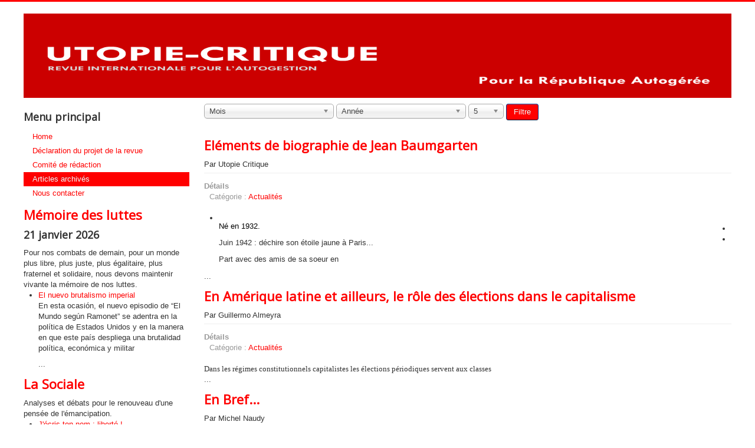

--- FILE ---
content_type: text/html; charset=utf-8
request_url: http://utopie-critique.fr/index.php/articles-archives?id=310:washington-briser-lunion-europeenne-et-mener-une-guerre-l-de-glaciation-r-contre-la-russie&catid=21&start=65
body_size: 5567
content:
<!DOCTYPE html>
<html lang="fr-fr" dir="ltr">
<head>
	<meta name="viewport" content="width=device-width, initial-scale=1.0" />
	<meta charset="utf-8" />
	<base href="http://utopie-critique.fr/index.php/articles-archives" />
	<meta name="keywords" content="joomla, Joomla" />
	<meta name="description" content="Joomla! - le portail dynamique et système de gestion de contenu" />
	<meta name="generator" content="Joomla! - Open Source Content Management" />
	<title>Articles archivés</title>
	<link href="/templates/protostar/favicon.ico" rel="shortcut icon" type="image/vnd.microsoft.icon" />
	<link href="/media/jui/css/chosen.css?ed76e93945f261c5c981948cbff7eb79" rel="stylesheet" />
	<link href="/plugins/system/jcemediabox/css/jcemediabox.min.css?0072da39200af2a5f0dbaf1a155242cd" rel="stylesheet" />
	<link href="/templates/protostar/css/template.css?ed76e93945f261c5c981948cbff7eb79" rel="stylesheet" />
	<link href="https://fonts.googleapis.com/css?family=Open+Sans" rel="stylesheet" />
	<style>

	h1, h2, h3, h4, h5, h6, .site-title {
		font-family: 'Open Sans', sans-serif;
	}
	body.site {
		border-top: 3px solid #ff0000;
		background-color: #f4f6f7;
	}
	a {
		color: #ff0000;
	}
	.nav-list > .active > a,
	.nav-list > .active > a:hover,
	.dropdown-menu li > a:hover,
	.dropdown-menu .active > a,
	.dropdown-menu .active > a:hover,
	.nav-pills > .active > a,
	.nav-pills > .active > a:hover,
	.btn-primary {
		background: #ff0000;
	}
	</style>
	<script src="/media/jui/js/jquery.min.js?ed76e93945f261c5c981948cbff7eb79"></script>
	<script src="/media/jui/js/jquery-noconflict.js?ed76e93945f261c5c981948cbff7eb79"></script>
	<script src="/media/jui/js/jquery-migrate.min.js?ed76e93945f261c5c981948cbff7eb79"></script>
	<script src="/media/jui/js/chosen.jquery.min.js?ed76e93945f261c5c981948cbff7eb79"></script>
	<script src="/media/system/js/caption.js?ed76e93945f261c5c981948cbff7eb79"></script>
	<script src="/plugins/system/jcemediabox/js/jcemediabox.min.js?d67233ea942db0e502a9d3ca48545fb9"></script>
	<script src="/media/jui/js/bootstrap.min.js?ed76e93945f261c5c981948cbff7eb79"></script>
	<script src="/templates/protostar/js/template.js?ed76e93945f261c5c981948cbff7eb79"></script>
	<!--[if lt IE 9]><script src="/media/jui/js/html5.js?ed76e93945f261c5c981948cbff7eb79"></script><![endif]-->
	<script>

	jQuery(function ($) {
		initChosen();
		$("body").on("subform-row-add", initChosen);

		function initChosen(event, container)
		{
			container = container || document;
			$(container).find("select").chosen({"disable_search_threshold":10,"search_contains":true,"allow_single_deselect":true,"placeholder_text_multiple":"Type or select some options","placeholder_text_single":"S\u00e9lectionnez une option","no_results_text":"Aucun r\u00e9sultat correspondant"});
		}
	});
	jQuery(window).on('load',  function() {
				new JCaption('img.caption');
			});jQuery(document).ready(function(){WfMediabox.init({"base":"\/","theme":"squeeze","width":"","height":"","lightbox":0,"shadowbox":0,"icons":1,"overlay":1,"overlay_opacity":0.8,"overlay_color":"#000000","transition_speed":500,"close":2,"scrolling":"fixed","labels":{"close":"Close","next":"Next","previous":"Previous","cancel":"Cancel","numbers":"{{numbers}}","numbers_count":"{{current}} of {{total}}","download":"Download"}});});
	</script>

</head>
<body class="site com_content view-archive no-layout no-task itemid-300031 fluid">
	<!-- Body -->
	<div class="body" id="top">
		<div class="container-fluid">
			<!-- Header -->
			<header class="header" role="banner">
				<div class="header-inner clearfix">
					<a class="brand pull-left" href="/">
						<img src="http://utopie-critique.fr/images/personal25.png" alt="Utopie Critique" />											</a>
					<div class="header-search pull-right">
						
					</div>
				</div>
			</header>
						
			<div class="row-fluid">
									<!-- Begin Sidebar -->
					<div id="sidebar" class="span3">
						<div class="sidebar-nav">
									<div class="moduletable_menu">
							<h3>Menu principal</h3>
						<ul class="nav menu nav-list mod-list">
<li class="item-300001 default"><a href="/index.php" >Home</a></li><li class="item-6"><a href="/index.php/declaration-du-projet-de-la-revue" >Déclaration du projet de la revue</a></li><li class="item-34"><a href="/index.php/comité-de-rédaction-34" >Comité de rédaction</a></li><li class="item-300031 current active"><a href="/index.php/articles-archives" >Articles archivés</a></li><li class="item-300037"><a href="/index.php/danielle-riva" >Nous contacter</a></li></ul>
		</div>
			<div class="moduletable">
						
		<div style="direction: ltr; text-align: left !important" class="feed">
							<h2 class=" redirect-ltr">
						<a href="http://www.medelu.org/spip.php?page=backend" target="_blank">
						Mémoire des luttes</a>
					</h2>
						<h3>
			21 janvier 2026			</h3>
					Pour nos combats de demain, pour un monde plus libre, plus juste, plus égalitaire, plus fraternel et solidaire, nous devons maintenir vivante la mémoire de nos luttes.			

	<!-- Show items -->
			<ul class="newsfeed">
									<li>
											<span class="feed-link">
						<a href="https://www.medelu.org/El-nuevo-brutalismo-imperial" target="_blank">
						El nuevo brutalismo imperial</a></span>
																					<div class="feed-item-description">
						<p>En esta ocasión, el nuevo episodio de “El Mundo según Ramonet” se adentra en la política de Estados Unidos y en la manera en que este país despliega una brutalidad política, económica y militar</p>...						</div>
									</li>
				</ul>
		</div>
			</div>
			<div class="moduletable">
						
		<div style="direction: ltr; text-align: left !important" class="feed">
							<h2 class=" redirect-ltr">
						<a href="https://www.la-sociale.online/spip.php?page=backend" target="_blank">
						La Sociale</a>
					</h2>
						Analyses et débats pour le renouveau d'une pensée de l'émancipation.			

	<!-- Show items -->
			<ul class="newsfeed">
									<li>
											<span class="feed-link">
						<a href="https://www.la-sociale.online/spip.php?article1354" target="_blank">
						J'écris ton nom : liberté !</a></span>
																					<div class="feed-item-description">
						<p>1. On peut s'abstenir de toute préoccupation politique, chercher la sérénité à l'abri des tumultes de la vie publique. C'est une position qui</p>...						</div>
									</li>
				</ul>
		</div>
			</div>
	
						</div>
					</div>
					<!-- End Sidebar -->
								<main id="content" role="main" class="span9">
					<!-- Begin Content -->
					
					<div id="system-message-container">
	</div>

					<div class="archive">
<form id="adminForm" action="/index.php/articles-archives" method="post" class="form-inline">
	<fieldset class="filters">
	<div class="filter-search">
		
		<select id="month" name="month" size="1" class="inputbox">
	<option value="" selected="selected">Mois</option>
	<option value="1">Jan</option>
	<option value="2">F&eacute;v</option>
	<option value="3">Mar</option>
	<option value="4">Avr</option>
	<option value="5">Mai</option>
	<option value="6">Jui</option>
	<option value="7">Juil</option>
	<option value="8">Ao&ucirc;</option>
	<option value="9">Sep</option>
	<option value="10">Oct</option>
	<option value="11">Nov</option>
	<option value="12">D&eacute;c</option>
</select>
		<select id="year" name="year" size="1" class="inputbox">
	<option value="" selected="selected">Ann&eacute;e</option>
	<option value="0">0</option>
	<option value="2007">2007</option>
	<option value="2008">2008</option>
	<option value="2009">2009</option>
	<option value="2010">2010</option>
	<option value="2011">2011</option>
	<option value="2012">2012</option>
	<option value="2013">2013</option>
	<option value="2014">2014</option>
	<option value="2015">2015</option>
	<option value="2016">2016</option>
	<option value="2017">2017</option>
	<option value="2018">2018</option>
	<option value="2019">2019</option>
	<option value="2020">2020</option>
	<option value="2021">2021</option>
	<option value="2022">2022</option>
	<option value="2023">2023</option>
	<option value="2024">2024</option>
	<option value="2025">2025</option>
</select>
		<select id="limit" name="limit" class="inputbox input-mini" size="1" onchange="this.form.submit()">
	<option value="5" selected="selected">5</option>
	<option value="10">10</option>
	<option value="15">15</option>
	<option value="20">20</option>
	<option value="25">25</option>
	<option value="30">30</option>
	<option value="50">50</option>
	<option value="100">100</option>
	<option value="0">Tout</option>
</select>

		<button type="submit" class="btn btn-primary" style="vertical-align: top;">Filtre</button>
		<input type="hidden" name="view" value="archive" />
		<input type="hidden" name="option" value="com_content" />
		<input type="hidden" name="limitstart" value="0" />
	</div>
	<br />
	</fieldset>

	
<div id="archive-items">
					<div class="row0" itemscope itemtype="https://schema.org/Article">
			<div class="page-header">
				<h2 itemprop="headline">
											<a href="/index.php/articles-archives?id=230:elements-de-biographie-de-jean-baumgarten&amp;catid=21" itemprop="url">
							Eléments de biographie de Jean Baumgarten						</a>
									</h2>

								
									<div class="createdby" itemprop="author" itemscope itemtype="https://schema.org/Person">
																							Par <span itemprop="name">Utopie Critique</span>											</div>
							</div>
							<div class="article-info muted">
				<dl class="article-info">
				<dt class="article-info-term">
					Détails				</dt>

													<dd>
						<div class="category-name">
																														Catégorie : <a href="/index.php/articles-archives?id=21" itemprop="genre">Actualités</a>													</div>
					</dd>
				
				
														
													</dl>
			</div>
		
									<div class="intro" itemprop="articleBody"> <ul>			<li><span style="line-height: normal; font-family: Arial, Helvetica, sans-serif; color: #333333" class="Apple-style-span">&nbsp;<span style="font-family: arial, sans-serif; color: #000000" class="Apple-style-span">N&eacute; en 1932.</span></span></li>				<li><span style="line-height: normal" class="Apple-style-span">Juin 1942 : d&eacute;chire son &eacute;toile jaune &agrave; Paris...</span></li>				<li><span style="line-height: normal" class="Apple-style-span">Part avec des amis de sa soeur en</span></li></ul>... </div>
		
							</div>
					<div class="row1" itemscope itemtype="https://schema.org/Article">
			<div class="page-header">
				<h2 itemprop="headline">
											<a href="/index.php/articles-archives?id=321:en-amerique-latine-et-ailleurs-le-role-des-elections-dans-le-capitalisme&amp;catid=21" itemprop="url">
							En Amérique latine et ailleurs, le rôle des élections dans le capitalisme						</a>
									</h2>

								
									<div class="createdby" itemprop="author" itemscope itemtype="https://schema.org/Person">
																							Par <span itemprop="name">Guillermo Almeyra</span>											</div>
							</div>
							<div class="article-info muted">
				<dl class="article-info">
				<dt class="article-info-term">
					Détails				</dt>

													<dd>
						<div class="category-name">
																														Catégorie : <a href="/index.php/articles-archives?id=21" itemprop="genre">Actualités</a>													</div>
					</dd>
				
				
														
													</dl>
			</div>
		
									<div class="intro" itemprop="articleBody"> <div style="text-align: justify;"><span style="text-align: justify; font-family: verdana, geneva;">Dans les r&eacute;gimes constitutionnels capitalistes les &eacute;lections p&eacute;riodiques servent aux classes</span></div>... </div>
		
							</div>
					<div class="row0" itemscope itemtype="https://schema.org/Article">
			<div class="page-header">
				<h2 itemprop="headline">
											<a href="/index.php/articles-archives?id=162:en-bref&amp;catid=21" itemprop="url">
							En Bref...						</a>
									</h2>

								
									<div class="createdby" itemprop="author" itemscope itemtype="https://schema.org/Person">
																							Par <span itemprop="name">Michel Naudy</span>											</div>
							</div>
							<div class="article-info muted">
				<dl class="article-info">
				<dt class="article-info-term">
					Détails				</dt>

													<dd>
						<div class="category-name">
																														Catégorie : <a href="/index.php/articles-archives?id=21" itemprop="genre">Actualités</a>													</div>
					</dd>
				
				
														
													</dl>
			</div>
		
									<div class="intro" itemprop="articleBody"> <div align="justify">
<meta http-equiv="Content-Type" content="text/html; charset=utf-8" />
<meta name="ProgId" content="Word.Document" />
<meta name="Generator" content="Microsoft Word 12" />
<meta name="Originator" content="Microsoft Word 12" />
<link href="file:///C:%5CDOCUME%7E1%5CNhan%5CLOCALS%7E1%5CTemp%5Cmsohtmlclip1%5C01%5Cclip_filelist.xml" rel="File-List" />
<link href="file:///C:%5CDOCUME%7E1%5CNhan%5CLOCALS%7E1%5CTemp%5Cmsohtmlclip1%5C01%5Cclip_themedata.thmx" rel="themeData" />
<link href="file:///C:%5CDOCUME%7E1%5CNhan%5CLOCALS%7E1%5CTemp%5Cmsohtmlclip1%5C01%5Cclip_colorschememapping.xml" rel="colorSchemeMapping" />
<!--[if gte mso 9]><xml>
Normal
0
21
false
false
false
FR
X-NONE
X-NONE
MicrosoftInternetExplorer4
</xml><![endif]--><!--[if gte mso 9]><xml>
</xml><![endif]--><style>
</style><!--[if gte mso 10]>
<style>
/* Style Definitions */
table.MsoNormalTable
{mso-style-name:"Tableau Normal";
mso-tstyle-rowband-size:0;
mso-tstyle-colband-size:0;
mso-style-noshow:yes;
mso-style-priority:99;
mso-style-qformat:yes;
mso-style-parent:"";
mso-padding-alt:0cm 5.4pt 0cm 5.4pt;
mso-para-margin:0cm;
mso-para-margin-bottom:.0001pt;
mso-pagination:widow-orphan;
font-size:11.0pt;
font-family:"Calibri","sans-serif";
mso-ascii-font-family:Calibri;
mso-ascii-theme-font:minor-latin;
mso-fareast-font-family:"Times New Roman";
mso-fareast-theme-font:minor-fareast;
mso-hansi-font-family:Calibri;
mso-hansi-theme-font:minor-latin;
mso-bidi-font-family:"Times New Roman";
mso-bidi-theme-font:minor-bidi;}
</style>
<![endif]-->
</div>
<p style="margin: 6pt 0cm 0.0001pt; line-height: normal" align="justify">
<span style="font-size: 10pt; font-family: verdana,geneva"><i><b><span style="color: #231f20">BREF, CE MONDE...</span></b></i></span>
</p>
<div align="justify">
</div>
<p style="margin: 6pt 0cm 0.0001pt; line-height: normal" align="justify">
<span style="font-size: 10pt; font-family: verdana,geneva; color: #231f20"><br />
</span>
</p>
<div align="justify">
</div>
<p style="margin: 6pt 0cm 0.0001pt; line-height: normal" align="justify">
<span style="font-size: 10pt; font-family: verdana,geneva; color: #ff0000"><b><span>Irr&eacute;parable</span></b></span>
</p>
<div align="justify">
</div>
<p style="margin: 6pt 0cm 0.0001pt; line-height: normal" align="justify">
<span style="font-size: 10pt; font-family: verdana,geneva; color: #231f20">Le licenciement de
Barbara qui travaillait depuis trente ans pour le</span></p></link></link></link></meta></meta></meta></meta>... </div>
		
							</div>
					<div class="row1" itemscope itemtype="https://schema.org/Article">
			<div class="page-header">
				<h2 itemprop="headline">
											<a href="/index.php/articles-archives?id=224:et-maintenantdemondialiser-pour-internationaliser&amp;catid=21" itemprop="url">
							ET MAINTENANT...DÉMONDIALISER POUR INTERNATIONALISER						</a>
									</h2>

								
									<div class="createdby" itemprop="author" itemscope itemtype="https://schema.org/Person">
																							Par <span itemprop="name">Bernard Cassen</span>											</div>
							</div>
							<div class="article-info muted">
				<dl class="article-info">
				<dt class="article-info-term">
					Détails				</dt>

													<dd>
						<div class="category-name">
																														Catégorie : <a href="/index.php/articles-archives?id=21" itemprop="genre">Actualités</a>													</div>
					</dd>
				
				
														
													</dl>
			</div>
		
									<div class="intro" itemprop="articleBody"> <p><i>Pour contribuer au d&eacute;bat qui s'instaurera &agrave; la publication, en janvier prochain, du livre de Jacques</i></p>... </div>
		
							</div>
					<div class="row0" itemscope itemtype="https://schema.org/Article">
			<div class="page-header">
				<h2 itemprop="headline">
											<a href="/index.php/articles-archives?id=211:etats-unis-chine-la-guerre-imminente-du-commerce&amp;catid=21" itemprop="url">
							Etats-Unis - Chine La guerre Imminente du commerce						</a>
									</h2>

								
									<div class="createdby" itemprop="author" itemscope itemtype="https://schema.org/Person">
																							Par <span itemprop="name">Whitney MIKE</span>											</div>
							</div>
							<div class="article-info muted">
				<dl class="article-info">
				<dt class="article-info-term">
					Détails				</dt>

													<dd>
						<div class="category-name">
																														Catégorie : <a href="/index.php/articles-archives?id=21" itemprop="genre">Actualités</a>													</div>
					</dd>
				
				
														
													</dl>
			</div>
		
									<div class="intro" itemprop="articleBody"> <p>
<b><i>Cet article, &eacute;crit en mars dernier et traduit par nos soins, est tir&eacute;
du journal Counterpunch (</i></b></p>... </div>
		
							</div>
	</div>
<div class="pagination">
	<p class="counter"> Page 14 sur 42 </p>
	<nav role="navigation" aria-label="Pagination"><ul class="pagination-list"><li><a title="Début" href="/index.php/articles-archives?id=310:washington-briser-lunion-europeenne-et-mener-une-guerre-l-de-glaciation-r-contre-la-russie&amp;catid=21" class="pagenav" aria-label="Go to début page"><span class="icon-first" aria-hidden="true"></span></a></li><li><a title="Précédent" href="/index.php/articles-archives?id=310:washington-briser-lunion-europeenne-et-mener-une-guerre-l-de-glaciation-r-contre-la-russie&amp;catid=21&amp;start=60" class="pagenav" aria-label="Go to précédent page"><span class="icon-previous" aria-hidden="true"></span></a></li><li class="hidden-phone"><a title="9" href="/index.php/articles-archives?id=310:washington-briser-lunion-europeenne-et-mener-une-guerre-l-de-glaciation-r-contre-la-russie&amp;catid=21&amp;start=40" class="pagenav" aria-label="Go to page 9">9</a></li><li class="hidden-phone"><a title="10" href="/index.php/articles-archives?id=310:washington-briser-lunion-europeenne-et-mener-une-guerre-l-de-glaciation-r-contre-la-russie&amp;catid=21&amp;start=45" class="pagenav" aria-label="Go to page 10">...</a></li><li class="hidden-phone"><a title="11" href="/index.php/articles-archives?id=310:washington-briser-lunion-europeenne-et-mener-une-guerre-l-de-glaciation-r-contre-la-russie&amp;catid=21&amp;start=50" class="pagenav" aria-label="Go to page 11">11</a></li><li class="hidden-phone"><a title="12" href="/index.php/articles-archives?id=310:washington-briser-lunion-europeenne-et-mener-une-guerre-l-de-glaciation-r-contre-la-russie&amp;catid=21&amp;start=55" class="pagenav" aria-label="Go to page 12">12</a></li><li class="hidden-phone"><a title="13" href="/index.php/articles-archives?id=310:washington-briser-lunion-europeenne-et-mener-une-guerre-l-de-glaciation-r-contre-la-russie&amp;catid=21&amp;start=60" class="pagenav" aria-label="Go to page 13">13</a></li><li class="active hidden-phone"><a aria-current="true" aria-label="Page 14">14</a></li><li class="hidden-phone"><a title="15" href="/index.php/articles-archives?id=310:washington-briser-lunion-europeenne-et-mener-une-guerre-l-de-glaciation-r-contre-la-russie&amp;catid=21&amp;start=70" class="pagenav" aria-label="Go to page 15">...</a></li><li class="hidden-phone"><a title="16" href="/index.php/articles-archives?id=310:washington-briser-lunion-europeenne-et-mener-une-guerre-l-de-glaciation-r-contre-la-russie&amp;catid=21&amp;start=75" class="pagenav" aria-label="Go to page 16">16</a></li><li class="hidden-phone"><a title="17" href="/index.php/articles-archives?id=310:washington-briser-lunion-europeenne-et-mener-une-guerre-l-de-glaciation-r-contre-la-russie&amp;catid=21&amp;start=80" class="pagenav" aria-label="Go to page 17">17</a></li><li class="hidden-phone"><a title="18" href="/index.php/articles-archives?id=310:washington-briser-lunion-europeenne-et-mener-une-guerre-l-de-glaciation-r-contre-la-russie&amp;catid=21&amp;start=85" class="pagenav" aria-label="Go to page 18">18</a></li><li><a title="Suivant" href="/index.php/articles-archives?id=310:washington-briser-lunion-europeenne-et-mener-une-guerre-l-de-glaciation-r-contre-la-russie&amp;catid=21&amp;start=70" class="pagenav" aria-label="Go to suivant page"><span class="icon-next" aria-hidden="true"></span></a></li><li><a title="Fin" href="/index.php/articles-archives?id=310:washington-briser-lunion-europeenne-et-mener-une-guerre-l-de-glaciation-r-contre-la-russie&amp;catid=21&amp;start=205" class="pagenav" aria-label="Go to fin page"><span class="icon-last" aria-hidden="true"></span></a></li></ul></nav></div>
</form>
</div>

					<div class="clearfix"></div>
					
					<!-- End Content -->
				</main>
							</div>
		</div>
	</div>
	<!-- Footer -->
	<footer class="footer" role="contentinfo">
		<div class="container-fluid">
			<hr />
			
			<p class="pull-right">
				<a href="#top" id="back-top">
					Haut de page				</a>
			</p>
			<p>
				&copy; 2026 Utopie Critique			</p>
		</div>
	</footer>
	
</body>
</html>
